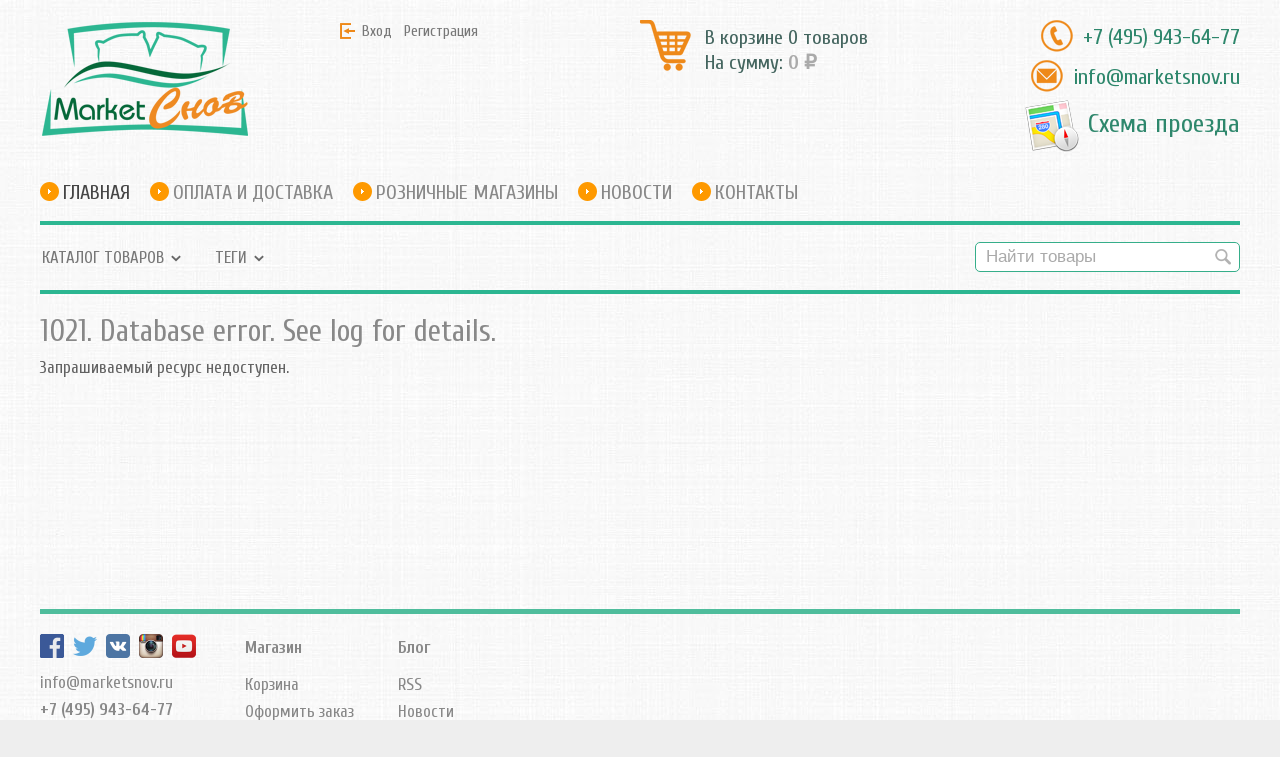

--- FILE ---
content_type: text/html; charset=utf-8
request_url: https://www.marketsnov.ru/product/kpb-yevrostandart-byaz-1-52952-sekret-4/
body_size: 8134
content:
<!DOCTYPE html>



<html class="color_scheme_white font_family_google_roboto">

<head>
    <meta http-equiv="Content-Type" content="text/html; charset=utf-8"/>
    <meta name="viewport" content="width=device-width, initial-scale=1" />
    <meta http-equiv="x-ua-compatible" content="IE=edge">
<meta name="yandex-verification" content="d617c3b40a1cccc6" />


<!-- Yandex.Metrika counter -->
<script type="text/javascript" >
    (function (d, w, c) {
        (w[c] = w[c] || []).push(function() {
            try {
                w.yaCounter48986006 = new Ya.Metrika({
                    id:48986006,
                    clickmap:true,
                    trackLinks:true,
                    accurateTrackBounce:true,
                    webvisor:true
                });
            } catch(e) { }
        });

        var n = d.getElementsByTagName("script")[0],
            s = d.createElement("script"),
            f = function () { n.parentNode.insertBefore(s, n); };
        s.type = "text/javascript";
        s.async = true;
        s.src = "https://mc.yandex.ru/metrika/watch.js";

        if (w.opera == "[object Opera]") {
            d.addEventListener("DOMContentLoaded", f, false);
        } else { f(); }
    })(document, window, "yandex_metrika_callbacks");
</script>
<noscript><div><img src="https://mc.yandex.ru/watch/48986006" style="position:absolute; left:-9999px;" alt="" /></div></noscript>
<!-- /Yandex.Metrika counter -->

    <title></title>
    <meta name="Keywords" content="" />
    <meta name="Description" content="" />

        <link rel="shortcut icon" href="/favicon.ico"/>
            <!-- rss -->
                    
    <!-- css -->
    <link href="/wa-data/public/site/themes/cotton/default.css?v3.3.0.6" rel="stylesheet" type="text/css"/>
    <link href="/wa-content/font/ruble/arial/fontface.css" rel="stylesheet" type="text/css">     
                                                                            <link href='https://fonts.googleapis.com/css?family=Roboto:400,700,700italic,400italic&subset=latin,cyrillic' rel='stylesheet' type='text/css'>
    
    <!-- js -->
    <script type="text/javascript" src="/wa-content/js/jquery/jquery-1.11.1.min.js" ></script>
    <script type="text/javascript" src="/wa-content/js/jquery/jquery-migrate-1.2.1.min.js"></script>
    <script type="text/javascript" src="/wa-data/public/site/themes/cotton/default.js?v3.3.0.6"></script>

     

    <!-- shop app css -->
<link href="/wa-data/public/shop/themes/cotton/default.shop.css?v3.3.0.6" rel="stylesheet" type="text/css">
<link href="/wa-data/public/shop/themes/cotton/jquery.bxslider.css?v3.3.0.6" rel="stylesheet" />
<link href="/wa-data/public/shop/themes/cotton/jquerycountdowntimer/css/jquery.countdownTimer.css" rel="stylesheet" type="text/css">

<!-- js -->
<script type="text/javascript" src="/wa-apps/shop/js/lazy.load.js?v9.3.0.64"></script>
<script type="text/javascript" src="/wa-data/public/shop/themes/cotton/jquery.bxslider.min.js?v3.3.0.6"></script>
<script type="text/javascript" src="/wa-data/public/shop/themes/cotton/jquerycountdowntimer/jquery.countdownTimer.min.js?v=2.7.0"></script>
<script type="text/javascript" src="/wa-content/js/jquery-plugins/jquery.cookie.js?v2.7.0"></script>
<script type="text/javascript" src="/wa-data/public/shop/themes/cotton/default.shop.js?v3.3.0.6"></script>
<script type="text/javascript" src="/wa-content/js/jquery-plugins/jquery.retina.min.js?v2.7.0"></script>
<script type="text/javascript">$(window).load(function() {
    $('.promo img').retina({ force_original_dimensions: false });
    $('.product-list img,.product-info img,.cart img').retina();;
    $('.bestsellers img').retina();
});
</script>



<!-- plugin hook: 'frontend_head' -->



    <!-- Yandex.Metrika counter -->
<script type="text/javascript" >
    (function (d, w, c) {
        (w[c] = w[c] || []).push(function() {
            try {
                w.yaCounter10437757 = new Ya.Metrika({
                    id:10437757,
                    clickmap:true,
                    trackLinks:true,
                    accurateTrackBounce:true
                });
            } catch(e) { }
        });

        var n = d.getElementsByTagName("script")[0],
            s = d.createElement("script"),
            f = function () { n.parentNode.insertBefore(s, n); };
        s.type = "text/javascript";
        s.async = true;
        s.src = "https://mc.yandex.ru/metrika/watch.js";

        if (w.opera == "[object Opera]") {
            d.addEventListener("DOMContentLoaded", f, false);
        } else { f(); }
    })(document, window, "yandex_metrika_callbacks");
</script>
<noscript><div><img src="https://mc.yandex.ru/watch/10437757" style="position:absolute; left:-9999px;" alt="" /></div></noscript>
<!-- /Yandex.Metrika counter --> 

    <!-- custom colors -->
    <style>
         html, body { color: #626262; }          a { color: #ee8919; }          a:hover { color: #fc3b00; }          a:visited { color: #f0b981; }                     .hint,
            .breadcrumbs,
            .breadcrumbs a,
            .breadcrumbs span.rarr,
            table.features tr.divider td,
            .bestsellers .bestsellers-header,
            ul.thumbs li span.summary,
            .review .summary,
            .review .summary .date,
            ul.albums li .count,
            .album-note,
            .credentials .username, .credentials .username a { color: #ee8919; }
                                    </style>

    <!--[if lt IE 9]>
    <script>
    document.createElement('header');
    document.createElement('nav');
    document.createElement('section');
    document.createElement('article');
    document.createElement('aside');
    document.createElement('footer');
    document.createElement('figure');
    document.createElement('hgroup');
    document.createElement('menu');
    </script>
    <![endif]-->

    <link href='https://fonts.googleapis.com/css?family=Open+Sans+Condensed:300,700&subset=latin,cyrillic' rel='stylesheet' type='text/css'>
    <link href='https://fonts.googleapis.com/css?family=Philosopher&subset=latin,cyrillic' rel='stylesheet' type='text/css'>
    <link href='https://fonts.googleapis.com/css?family=Cuprum:400,700&subset=latin,cyrillic' rel='stylesheet' type='text/css'>

    <link href="//maxcdn.bootstrapcdn.com/font-awesome/4.2.0/css/font-awesome.min.css" rel="stylesheet">

</head>
<body>
    <header class="globalheader" style="">

        

            <div class="container">

                <div id="logo-holder">
                  <a href="/">
                    <img src="/wa-data/public/site/themes/cotton/img/logo.png?v3.3.0.6" alt="Маркет Снов">
                  </a>
                  <div id="logo-slogan">
                    Маркет Снов
                  </div>
                </div>

                <div id="logo-auth">
                    <ul class="auth">
                                                    <li><a href="/login/" class="not-visited">Вход</a></li>
                            <li><a href="/signup/" class="not-visited">Регистрация</a></li>
                                            </ul>
                </div>



                                    <!-- cart -->
                                        <div id="logo-basket">
                        <div id="cart" class="cart empty">
                             <a href="/cart/" class="cart-summary">
                                 <i class="cart-icon cart-icon-holder"></i>
                                 <div class="cart-total">
                                    В корзине 0 товаров<br>
                                    На сумму: <strong id="shpcrtca">0 <span class="ruble">₽</span></strong>
                                 </div>
                             </a>
                             <div id="cart-content">
                                 
                             </div>
                             <a href="/cart/" class="cart-to-checkout" style="display: none;">
                                 Посмотреть корзину
                             </a>
                        </div>
                    </div>
                

                <div id="logo-contacts">
                    <div id="contact-phone">
                        <a href="tel:+74959436477">+7 (495) 943-64-77</a>
                    </div>
                    <div id="contact-email">
                        <a href="mailto:info@marketsnov.ru">info@marketsnov.ru</a>
                    </div>
                    <a href="/site/contacts/" class="consultant"><div id="roadmap">Схема проезда</div></a>
                </div>

            </div>


            <div class="clear-both"></div>

            <!-- GLOBAL NAVIGATION -->
            <div id="globalnav" class="light andgray">

                <div class="container">

                    <button id="mobile-nav-toggle"><!-- nav toggle for mobile devices --></button>


                    <nav id="w-mainmenu">
                        <div id="mainmenu">
                            <ul class="apps">
                                                                                                                                                                                                                                                <li class="selected"><a href="/">Главная</a></li>
                                                                                                                                                <li><a href="/site/oplata-i-dostavka/">Оплата и доставка</a></li>
                                                                                                                                                <li><a href="/site/roznichnye-magaziny/">Розничные магазины</a></li>
                                                                                                                                                <li><a href="/news/">Новости</a></li>
                                                                                                                                                <li><a href="/site/contacts/">Контакты</a></li>
                                                                                                </ul>
                            <div class="clear-both"></div>
                        </div>
                    </nav>

                    <div class="clear-both"></div>

                </div>
            </div>

        
        <!-- APP NAVIGATION -->
        <div class="container appnav" id="header-container" >
            
                    

                <!-- plugin hook: 'frontend_nav' -->
    
        
    <!-- product search -->
    <form method="get" action="/search/" class="search">
        <div class="search-wrapper">
            <input id="search" type="search" name="query"  placeholder="Найти товары">
            <button type="submit"></button>
            
        </div>
    </form>




    <ul class="pages flyout-nav">

        
            
                

                <li class="collapsible">
                    <a href="/" class="bold">Каталог товаров</a>
                    <div class="flyout">
                        <div class="container">
                                                            <div class="departments">
                                    <ul class="menu-v"><li class="collapsible"><a href="/category/dargez/" title="Даргез">Даргез</a><ul class="menu-v"><li><a href="/category/sherst/" title="Шерсть">Шерсть</a></li><li><a href="/category/shyolk/" title="Шёлк">Шёлк</a></li><li><a href="/category/khlopok/" title="Хлопок">Хлопок</a></li><li><a href="/category/sintetika/" title="Синтетика">Синтетика</a></li><li><a href="/category/rasprodazha-dargez-v-roznitse/" title="Распродажа Даргез в рознице">Распродажа Даргез в рознице</a></li><li><a href="/category/pukhovaya-liniya/" title="Пуховая линия">Пуховая линия</a></li><li><a href="/category/polotentse/" title="полотенце">полотенце</a></li><li><a href="/category/pokryvala-podushki-dekor/" title="Покрывала, подушки декор">Покрывала, подушки декор</a></li><li><a href="/category/pled/" title="Плед">Плед</a></li><li><a href="/category/liniya-zdorove/" title="Линия здоровье">Линия здоровье</a></li><li><a href="/category/detskaya-liniya/" title="Детская линия">Детская линия</a></li></ul></li><li class="collapsible"><a href="/category/kazanova-ooo-tyekstilnaya-kompaniya/" title="Казанова ООО ТЕКСТИЛЬНАЯ КОМПАНИЯ">Казанова ООО ТЕКСТИЛЬНАЯ КОМПАНИЯ</a><ul class="menu-v"><li><a href="/category/skaterti/" title="Скатерти">Скатерти</a></li><li><a href="/category/pokryvalo-kazanova/" title="Покрывало Казанова">Покрывало Казанова</a></li><li><a href="/category/pledy-kazanova-navolochki/" title="Пледы Казанова+наволочки">Пледы Казанова+наволочки</a></li><li><a href="/category/kpb-kazanova-2-0-sp/" title="КПБ КАЗАНОВА 2,0 сп">КПБ КАЗАНОВА 2,0 сп</a></li><li><a href="/category/kpb-kazanova-1-5-sp/" title="КПБ Казанова 1,5 сп">КПБ Казанова 1,5 сп</a></li><li class="collapsible"><a href="/category/kpb-veronica-franko/" title="КПБ Veronica Franko">КПБ Veronica Franko</a><ul class="menu-v"><li><a href="/category/kpb-veronica-franko-yevro/" title="КПБ Veronica Franko ЕВРО">КПБ Veronica Franko ЕВРО</a></li><li><a href="/category/kpb-veronica-franko-duet/" title="КПБ Veronica Franko Дуэт">КПБ Veronica Franko Дуэт</a></li><li><a href="/category/kpb-veronica-franko-1-5-sp/" title="КПБ Veronica Franko 1,5 сп">КПБ Veronica Franko 1,5 сп</a></li></ul></li><li><a href="/category/komplekty-s-odeyalom-kazanova-yevro/" title="Комплекты с одеялом КАЗАНОВА ЕВРО">Комплекты с одеялом КАЗАНОВА ЕВРО</a></li><li><a href="/category/kpb-kazanova-duet/" title="КПБ КАЗАНОВА ДУЭТ">КПБ КАЗАНОВА ДУЭТ</a></li><li><a href="/category/kpb-kazanova-yevro/" title="КПБ КАЗАНОВА ЕВРО">КПБ КАЗАНОВА ЕВРО</a></li></ul></li><li class="collapsible"><a href="/category/khlopkovyy-kray/" title="Хлопковый край">Хлопковый край</a><ul class="menu-v"><li><a href="/category/polotentsa-khlopkovyy-kray/" title="Полотенца Хлопковый Край">Полотенца Хлопковый Край</a></li><li><a href="/category/perkal-khk/" title="Перкаль ХК">Перкаль ХК</a></li><li><a href="/category/namatrasnik/" title="Наматрасник">Наматрасник</a></li><li class="collapsible"><a href="/category/mira-rossi/" title="Мира Росси">Мира Росси</a><ul class="menu-v"><li><a href="/category/evro-perkal-mr/" title="евро перкаль МР">евро перкаль МР</a></li><li><a href="/category/duet-perkal-mr/" title="дуэт перкаль МР">дуэт перкаль МР</a></li><li><a href="/category/2-0-sp-perkal-mr/" title="2,0 сп перкаль МР">2,0 сп перкаль МР</a></li><li><a href="/category/1-5-sp-perkal-mr/" title="1,5 сп перкаль МР">1,5 сп перкаль МР</a></li></ul></li><li class="collapsible"><a href="/category/kpb-trikotazh/" title="КПБ трикотаж">КПБ трикотаж</a><ul class="menu-v"><li><a href="/category/yevro-trikotazh-khlopkovyy-kray/" title="Евро Трикотаж Хлопковый край">Евро Трикотаж Хлопковый край</a></li><li><a href="/category/2-0-trikotazh-khlopkovyy-kray/" title="2,0 Трикотаж Хлопковый край">2,0 Трикотаж Хлопковый край</a></li><li><a href="/category/1-5-trikotazh-khlopkovyy-kray/" title="1,5 Трикотаж Хлопковый край">1,5 Трикотаж Хлопковый край</a></li></ul></li><li><a href="/category/kollektsiya-happy/" title="Коллекция HAPPY">Коллекция HAPPY</a></li><li class="collapsible"><a href="/category/byaz-komfort-poplin-khk-125-g-m3/" title="Бязь-Комфорт (Поплин) ХК 125 г/м3">Бязь-Комфорт (Поплин) ХК 125 г/м3</a><ul class="menu-v"><li><a href="/category/yevro-byaz-komfort-khlopkovyy-kray-125-g-m3/" title="Евро Бязь-Комфорт Хлопковый край 125 г/м3">Евро Бязь-Комфорт Хлопковый край 125 г/м3</a></li><li><a href="/category/duet-byaz-komfort-khlopkovyy-kray-125-g-m3/" title="Дуэт Бязь-Комфорт Хлопковый край 125 г/м3">Дуэт Бязь-Комфорт Хлопковый край 125 г/м3</a></li><li><a href="/category/2-0-byaz-komfort-khlopkovyy-kray-125-g-m3/" title="2,0 Бязь-Комфорт Хлопковый край 125 г/м3">2,0 Бязь-Комфорт Хлопковый край 125 г/м3</a></li><li><a href="/category/1-5-byaz-komfort-khlopkovyy-kray-125-g-m3/" title="1,5 Бязь-Комфорт Хлопковый край 125 г/м3">1,5 Бязь-Комфорт Хлопковый край 125 г/м3</a></li></ul></li><li><a href="/category/ninna-nanna-new-detsk-kpb-ranfors/" title="Ninna Nanna - NEW (детск КПБ. Ранфорс)">Ninna Nanna - NEW (детск КПБ. Ранфорс)</a></li><li class="collapsible"><a href="/category/byaz-lyuks-khk-145-g-m3/" title="Бязь-Люкс ХК 145 г/м3">Бязь-Люкс ХК 145 г/м3</a><ul class="menu-v"><li class="collapsible"><a href="/category/fan-klub/" title="Фан Клуб">Фан Клуб</a><ul class="menu-v"><li><a href="/category/evro-kpb-fk-khk/" title="евро КПБ ФК (ХК)">евро КПБ ФК (ХК)</a></li><li><a href="/category/2-0-byaz-lyuks-fan-klub-khlopkovyy-kray-145-g-m3/" title="2,0 Бязь-Люкс Фан Клуб Хлопковый край 145 г/м3">2,0 Бязь-Люкс Фан Клуб Хлопковый край 145 г/м3</a></li><li><a href="/category/1-5-byaz-lyuks-fan-klub-khlopkovyy-kray-145-g-m3/" title="1,5 Бязь-Люкс Фан Клуб Хлопковый край 145 г/м3">1,5 Бязь-Люкс Фан Клуб Хлопковый край 145 г/м3</a></li></ul></li><li><a href="/category/yevro-byaz-lyuks-khlopkovyy-kray-145-g-m3/" title="Евро Бязь-Люкс Хлопковый край 145 г/м3">Евро Бязь-Люкс Хлопковый край 145 г/м3</a></li><li><a href="/category/duet-byaz-lyuks-khlopkovyy-kray-145-g-m3/" title="Дуэт Бязь-Люкс Хлопковый край 145 г/м3">Дуэт Бязь-Люкс Хлопковый край 145 г/м3</a></li><li><a href="/category/2-0-byaz-lyuks-khlopkovyy-kray-145-g-m3/" title="2,0 Бязь-Люкс Хлопковый край 145 г/м3">2,0 Бязь-Люкс Хлопковый край 145 г/м3</a></li><li><a href="/category/1-5-byaz-lyuks-khlopkovyy-kray-145-g-m3/" title="1,5 Бязь-Люкс Хлопковый край 145 г/м3">1,5 Бязь-Люкс Хлопковый край 145 г/м3</a></li></ul></li><li><a href="/category/rasprodazha-khlopkovyy-k-ray/" title="Распродажа Хлопковый (К) рай">Распродажа Хлопковый (К) рай</a></li><li class="collapsible"><a href="/category/shi-khk/" title="ШИ ХК">ШИ ХК</a><ul class="menu-v"><li class="collapsible"><a href="/category/prostyni-na-rezinki-mira-rossi/" title="Простыни на резинки Мира Росси">Простыни на резинки Мира Росси</a><ul class="menu-v"><li><a href="/category/pnr-mirarossi-yevrostandart/" title="ПНР МираРосси Евростандарт">ПНР МираРосси Евростандарт</a></li><li><a href="/category/pnr-mirarossi-2-kh-sp/" title="ПНР МираРосси 2-х сп">ПНР МираРосси 2-х сп</a></li><li><a href="/category/pnr-mirarossi-1-5-sp/" title="ПНР МираРосси 1,5 сп">ПНР МираРосси 1,5 сп</a></li></ul></li><li class="collapsible"><a href="/category/prostyni-na-rezinke/" title="Простыни на резинке">Простыни на резинке</a><ul class="menu-v"><li><a href="/category/prostynya-na-rezinke-satin-melanzh/" title="Простыня на резинке Сатин Меланж">Простыня на резинке Сатин Меланж</a></li><li><a href="/category/prostynya-na-rezinke-perkal/" title="Простыня на резинке Перкаль">Простыня на резинке Перкаль</a></li><li><a href="/category/evro-prostyni-na-rezinke/" title="евро простыни на резинке">евро простыни на резинке</a></li><li><a href="/category/2-0-sp-prostyni-na-rezinke/" title="2,0 сп простыни на резинке">2,0 сп простыни на резинке</a></li><li><a href="/category/1-5-sp-prostynya-na-rezinke/" title="1,5 сп простыня на резинке">1,5 сп простыня на резинке</a></li></ul></li><li><a href="/category/pododeyalnik-satin/" title="Пододеяльник Сатин">Пододеяльник Сатин</a></li><li><a href="/category/pododeyalnik-byaz/" title="Пододеяльник Бязь">Пододеяльник Бязь</a></li><li><a href="/category/pyerkal/" title="ПЕРКАЛЬ">ПЕРКАЛЬ</a></li><li><a href="/category/navolochki-trikotazh/" title="Наволочки трикотаж">Наволочки трикотаж</a></li><li><a href="/category/navolochki-satin/" title="Наволочки Сатин">Наволочки Сатин</a></li><li><a href="/category/navolochki-byaz/" title="Наволочки Бязь">Наволочки Бязь</a></li><li><a href="/category/navolochki-happy/" title="Наволочки HAPPY">Наволочки HAPPY</a></li><li><a href="/category/prostynya-byaz/" title="Простыня Бязь">Простыня Бязь</a></li><li><a href="/category/prostynya-satin/" title="Простыня Сатин">Простыня Сатин</a></li></ul></li><li class="collapsible"><a href="/category/satin-khk/" title="Сатин ХК">Сатин ХК</a><ul class="menu-v"><li><a href="/category/nabor-satin-melanzh/" title="Набор Сатин Меланж">Набор Сатин Меланж</a></li><li><a href="/category/yevro-satin-khlopkovyy-kray/" title="Евро Сатин Хлопковый край">Евро Сатин Хлопковый край</a></li><li><a href="/category/duet-satin-khlopkovyy-kray/" title="Дуэт Сатин Хлопковый край">Дуэт Сатин Хлопковый край</a></li><li><a href="/category/2-0-satin-khlopkovyy-kray/" title="2,0 Сатин Хлопковый край">2,0 Сатин Хлопковый край</a></li><li><a href="/category/1-5-satin-khlopkovyy-kray/" title="1,5 Сатин Хлопковый край">1,5 Сатин Хлопковый край</a></li></ul></li><li class="collapsible"><a href="/category/trikotazhnye-prostyni/" title="Трикотажные простыни">Трикотажные простыни</a><ul class="menu-v"><li><a href="/category/prostynya-na-rezinke-90-200-20/" title="Простыня на резинке 90*200*20">Простыня на резинке 90*200*20</a></li><li><a href="/category/prostynya-na-rezinke-60-120-15/" title="Простыня на резинке 60*120*15">Простыня на резинке 60*120*15</a></li><li><a href="/category/prostynya-na-rezinke-200-200-20/" title="Простыня на резинке 200*200*20">Простыня на резинке 200*200*20</a></li><li><a href="/category/prostynya-na-rezinke-180-200-20/" title="Простыня на резинке 180*200*20">Простыня на резинке 180*200*20</a></li><li><a href="/category/prostynya-na-rezinke-160-200-20/" title="Простыня на резинке 160*200*20">Простыня на резинке 160*200*20</a></li><li><a href="/category/prostynya-na-rezinke-140-200-20/" title="Простыня на резинке 140*200*20">Простыня на резинке 140*200*20</a></li><li><a href="/category/prostynya-na-rezinke-120-200-20/" title="Простыня на резинке 120*200*20">Простыня на резинке 120*200*20</a></li></ul></li></ul></li><li class="collapsible"><a href="/category/alvitek/" title="АльВиТек">АльВиТек</a><ul class="menu-v"><li><a href="/category/evkalipt/" title="Эвкалипт">Эвкалипт</a></li><li><a href="/category/shelk-nano/" title="Шелк-Нано">Шелк-Нано</a></li><li><a href="/category/ultrastep/" title="Ультрастеп">Ультрастеп</a></li><li><a href="/category/traditsiya-dekor/" title="Традиция Декор">Традиция Декор</a></li><li><a href="/category/tokkata/" title="Токката">Токката</a></li><li><a href="/category/standart/" title="Стандарт">Стандарт</a></li><li><a href="/category/sonata/" title="Соната">Соната</a></li><li><a href="/category/sibirskoe-zdorove/" title="Сибирское здоровье">Сибирское здоровье</a></li><li class="collapsible"><a href="/category/prostyni-trikotazhnye-na-rezinke/" title="Простыни трикотажные на резинке">Простыни трикотажные на резинке</a><ul class="menu-v"><li><a href="/category/200-prostyni-trikotazhnye-na-rezinke/" title="200 Простыни трикотажные на резинке">200 Простыни трикотажные на резинке</a></li><li><a href="/category/180-prostyni-trikotazhnye-na-rezinke/" title="180 Простыни трикотажные на резинке">180 Простыни трикотажные на резинке</a></li><li><a href="/category/160-prostyni-trikotazhnye-na-rezinke/" title="160 Простыни трикотажные на резинке">160 Простыни трикотажные на резинке</a></li><li><a href="/category/140-prostyni-trikotazhnye-na-rezinke/" title="140 Простыни трикотажные на резинке">140 Простыни трикотажные на резинке</a></li><li><a href="/category/090-prostyni-trikotazhnye-na-rezinke/" title="090 Простыни трикотажные на резинке">090 Простыни трикотажные на резинке</a></li></ul></li><li class="collapsible"><a href="/category/prostyni-satinovye-odnotonnyy/" title="Простыни сатиновые однотонный">Простыни сатиновые однотонный</a><ul class="menu-v"><li><a href="/category/prostyni-satin-odnotonnyy-220kh280/" title="Простыни Сатин однотонный 220х280">Простыни Сатин однотонный 220х280</a></li><li><a href="/category/prostyni-satin-odnotonnyy-220kh260/" title="Простыни Сатин однотонный 220х260">Простыни Сатин однотонный 220х260</a></li><li><a href="/category/prostyni-satin-odnotonnyy-220kh240/" title="Простыни Сатин однотонный 220х240">Простыни Сатин однотонный 220х240</a></li><li><a href="/category/prostyni-satin-odnotonnyy-180/" title="Простыни Сатин однотонный 180">Простыни Сатин однотонный 180</a></li><li><a href="/category/prostyni-satin-odnotonnyy-150/" title="Простыни Сатин однотонный 150">Простыни Сатин однотонный 150</a></li></ul></li><li class="collapsible"><a href="/category/prostyni-satinovye-na-rezinke/" title="Простыни сатиновые на резинке">Простыни сатиновые на резинке</a><ul class="menu-v"><li><a href="/category/220-prostyni-satinovye-na-rezinke/" title="220 Простыни сатиновые на резинке">220 Простыни сатиновые на резинке</a></li><li><a href="/category/200-prostyni-satinovye-na-rezinke/" title="200 Простыни сатиновые на резинке">200 Простыни сатиновые на резинке</a></li><li><a href="/category/180-prostyni-satinovye-na-rezinke/" title="180 Простыни сатиновые на резинке">180 Простыни сатиновые на резинке</a></li><li><a href="/category/160-prostyni-satinovye-na-rezinke/" title="160 Простыни сатиновые на резинке">160 Простыни сатиновые на резинке</a></li><li><a href="/category/140-prostyni-satinovye-na-rezinke/" title="140 Простыни сатиновые на резинке">140 Простыни сатиновые на резинке</a></li><li><a href="/category/090-prostyni-satinovye-na-rezinke/" title="090 Простыни сатиновые на резинке">090 Простыни сатиновые на резинке</a></li></ul></li><li class="collapsible"><a href="/category/prostyni-makhrovye-na-rezinke/" title="Простыни махровые на резинке">Простыни махровые на резинке</a><ul class="menu-v"><li><a href="/category/200-prostyni-makhrovye-na-rezinke/" title="200 Простыни махровые на резинке">200 Простыни махровые на резинке</a></li><li><a href="/category/180-prostyni-makhrovye-na-rezinke/" title="180 Простыни махровые на резинке">180 Простыни махровые на резинке</a></li><li><a href="/category/160-prostyni-makhrovye-na-rezinke/" title="160 Простыни махровые на резинке">160 Простыни махровые на резинке</a></li><li><a href="/category/140-prostyni-makhrovye-na-rezinke/" title="140 Простыни махровые на резинке">140 Простыни махровые на резинке</a></li><li><a href="/category/090-prostyni-makhrovye-na-rezinke/" title="090 Простыни махровые на резинке">090 Простыни махровые на резинке</a></li></ul></li><li class="collapsible"><a href="/category/prostyni-byaz-na-rezinke/" title="Простыни бязь на резинке">Простыни бязь на резинке</a><ul class="menu-v"><li><a href="/category/200-prostyni-byazevye-na-rezinke/" title="200 Простыни бязевые на резинке">200 Простыни бязевые на резинке</a></li><li><a href="/category/180-prostyni-byazevye-na-rezinke/" title="180 Простыни бязевые на резинке">180 Простыни бязевые на резинке</a></li><li><a href="/category/140-prostyni-byazevye-na-rezinke/" title="140 Простыни бязевые на резинке">140 Простыни бязевые на резинке</a></li><li><a href="/category/090-prostyni-byazevye-na-rezinke/" title="090 Простыни бязевые на резинке">090 Простыни бязевые на резинке</a></li><li><a href="/category/160-prostyni-byazevye-na-rezinke/" title="160 Простыни бязевые на резинке">160 Простыни бязевые на резинке</a></li></ul></li><li><a href="/category/pokryvala/" title="Покрывала">Покрывала</a></li><li><a href="/category/pododeyalniki/" title="Пододеяльники">Пододеяльники</a></li><li><a href="/category/pledy/" title="Пледы">Пледы</a></li><li><a href="/category/ortopediya/" title="Ортопедия">Ортопедия</a></li><li><a href="/category/odeyalo-pled/" title="Одеяло-плед">Одеяло-плед</a></li><li><a href="/category/odeyala-vatnye/" title="Одеяла ватные">Одеяла ватные</a></li><li><a href="/category/novyy-god/" title="Новый год">Новый год</a></li><li><a href="/category/navolochki/" title="Наволочки">Наволочки</a></li><li><a href="/category/lyon/" title="Лён">Лён</a></li><li><a href="/category/kukuruza/" title="Кукуруза">Кукуруза</a></li><li><a href="/category/krapiva/" title="Крапива">Крапива</a></li><li><a href="/category/kashemir/" title="Кашемир">Кашемир</a></li><li><a href="/category/dolche/" title="Дольче">Дольче</a></li><li><a href="/category/dlya-beremennykh/" title="Для беременных">Для беременных</a></li><li><a href="/category/gostinitsa/" title="Гостиница">Гостиница</a></li><li><a href="/category/gobi/" title="Гоби">Гоби</a></li><li><a href="/category/briz/" title="Бриз">Бриз</a></li><li><a href="/category/akvastop/" title="Аквастоп">Аквастоп</a></li><li><a href="/category/lavanda/" title="Лаванда">Лаванда</a></li><li><a href="/category/detskaya-liniya/" title="Детская линия">Детская линия</a></li><li><a href="/category/bambuk/" title="Бамбук">Бамбук</a></li><li><a href="/category/sakhara/" title="Сахара">Сахара</a></li><li><a href="/category/moderato/" title="Модерато">Модерато</a></li><li><a href="/category/adazhio-ekstra-klass/" title="Адажио экстра-класс">Адажио экстра-класс</a></li><li><a href="/category/lebyazhiy-pukh-ekstra-klass/" title="Лебяжий пух (экстра класс)">Лебяжий пух (экстра класс)</a></li><li><a href="/category/traditsiya/" title="Традиция">Традиция</a></li><li><a href="/category/antikrizis/" title="Антикризис">Антикризис</a></li><li><a href="/category/kpb-shi/" title="КПБ+ШИ">КПБ+ШИ</a></li><li><a href="/category/karbon/" title="Карбон">Карбон</a></li><li><a href="/category/upakovka/" title="Упаковка">Упаковка</a></li><li><a href="/category/aloe/" title="Алоэ">Алоэ</a></li></ul></li><li><a href="/category/20251221/" title=""></a></li><li class="collapsible"><a href="/category/polotentsa-bolandge/" title="Полотенца Bolandge">Полотенца Bolandge</a><ul class="menu-v"><li><a href="/category/dlya-bani-i-sauny/" title="Для бани и сауны">Для бани и сауны</a></li><li><a href="/category/dlya-litsa/" title="Для лица">Для лица</a></li><li><a href="/category/dlya-ruk/" title="Для рук">Для рук</a></li></ul></li><li><a href="/category/prostyni-na-rezinke/" title="Простыни на резинке">Простыни на резинке</a></li><li><a href="/category/novyy-god-2021/" title="Новый год">Новый год</a></li><li><a href="/category/rasprodazha_1/" title="Распродажа">Распродажа</a></li><li><a href="/category/novinki/" title="Новинки">Новинки</a></li><li><a href="/category/dlya-detey/" title="Для детей">Для детей</a></li><li><a href="/category/kovriki-dlya-vannoy/" title="Для ванной комнаты">Для ванной комнаты</a></li><li><a href="/category/skaterti/" title="Скатерти">Скатерти</a></li><li><a href="/category/polotentsa/" title="Полотенца">Полотенца</a></li><li><a href="/category/prostyni/" title="Простыни">Простыни</a></li><li><a href="/category/navolochki-i-naperniki/" title="Наволочки  и наперники">Наволочки  и наперники</a></li><li><a href="/category/namatrasniki/" title="Наматрасники">Наматрасники</a></li><li><a href="/category/matrasy/" title="Матрасы">Матрасы</a></li><li><a href="/category/odeyala-all/" title="Одеяла">Одеяла</a></li><li><a href="/category/pokryvala/" title="Покрывала">Покрывала</a></li><li><a href="/category/pledy/" title="Пледы">Пледы</a></li><li><a href="/category/podushki/" title="Подушки">Подушки</a></li><li><a href="/category/postelnoe-bele/" title="Постельное белье">Постельное белье</a></li><li><a href="/category/postelnoe-bele-rayteks/" title="Постельное белье Rajtex">Постельное белье Rajtex</a></li></ul>
                                </div>
                                                    </div>
                    </div>
                </li>

            
            
                

                <li class="collapsible">
                    <a href="javascript:void(0);">Теги</a>
                    <div class="flyout">
                        <div class="container">
                            <div class="tags block align-center">
                                                                    <a href="/tag//" style="font-size: 150%; opacity: 1.00"></a>
                                                                    <a href="/tag/%D0%9F%D0%BE%D0%B4%D1%83%D1%88%D0%BA%D0%B8/" style="font-size: 80%; opacity: 0.30">Подушки</a>
                                                            </div>
                        </div>
                    </div>
                </li>
            
            
        

        

        

    </ul>



                        <div class="clear-both"></div>
        </div>

    </header>

    <!-- APP CONTENT -->
    <main class="maincontent">
        <div class="container">
            <!-- plugin hook: 'frontend_header' -->


<div class="content" id="page-content" itemscope itemtype="http://schema.org/WebPage">

    <!-- internal navigation breadcrumbs -->
    
    <h1>
	1021. 	Database error. See log for details.</h1>
Запрашиваемый ресурс недоступен.


    <div class="clear-both"></div>

</div>


<div class="clear-both"></div>

<div id="dialog" class="dialog">
    <div class="dialog-background"></div>
    <div class="dialog-window">
        <!-- common part -->
        <div class="cart">

        </div>
        <!-- /common part -->

    </div>
</div>

<aside id="compare-leash">
        <a style="display:none;" href="/compare//">Сравнить выбранные товары (<strong>0</strong>)</a>
    </aside>

        </div>
    </main>

    <!-- FOOTER -->
    <footer class="globalfooter">
        <div class="container">

            <div class="footer-wrapper">
                
                    <div class="footer-block contact-us">

                        <div class="social">
                                                        <a href="https://www.facebook.com/" title="Фейсбук"><i class="icon24 facebook"></i></a>                            <a href="https://twitter.com/" title="Твиттер"><i class="icon24 twitter"></i></a>                            <a href="https://vk.com/rajtex" title="ВКонтакте"><i class="icon24 vk"></i></a>                            <a href="https://www.instagram.com/marketsnov.ru" title="Инстаграм"><i class="icon24 instagram"></i></a>                            <a href="https://www.youtube.com/" title="Youtube"><i class="icon24 youtube"></i></a>                        </div>

                                                    <a href="mailto:info@marketsnov.ru">info@marketsnov.ru</a>
                            <strong>+7 (495) 943-64-77</strong>
                        
                    </div>


                                            <div class="footer-block">
                            <a href="/" class="top">Магазин</a>
                            <a href="/cart/">Корзина</a>
                            <a href="/checkout/">Оформить заказ</a>
                        </div>
                    
                    
                                            <div class="footer-block">
                            <a href="" class="top">Блог</a>
                            <a href="">RSS</a>
                                                                                        <a href="">Новости</a>
                                                    </div>
                    
                                    
                <div class="clear-both"></div>

                                    <p class="hint footer-note">
                        При использовании материалов с сайта обязательно указание прямой ссылки на источник.
                    </p>
                
            </div>

        </div>

        <div class="container">
            <div class="appfooter">
                <div class="copyright">
                    &copy; 2026
                    <a href="/">Маркет Снов</a>
                </div>
                
    <aside class="currency-toggle">
             </aside>


<!-- plugin hook: 'frontend_footer' -->



            </div>
        </div>

    </footer>

    
    
<!-- BEGIN JIVOSITE CODE  -->
<!--<script type='text/javascript'>-->
<!--(function(){ var widget_id = 'IvOGyNLoEJ';var d=document;var w=window;function l(){-->
<!--var s = document.createElement('script'); s.type = 'text/javascript'; s.async = true; s.src = '//code.jivosite.com/script/widget/'+widget_id; var ss = document.getElementsByTagName('script')[0]; ss.parentNode.insertBefore(s, ss);}if(d.readyState=='complete'){l();}else{if(w.attachEvent){w.attachEvent('onload',l);}else{w.addEventListener('load',l,false);}}})();</script>-->
<!--  END JIVOSITE CODE -->


    
</body>
</html>
